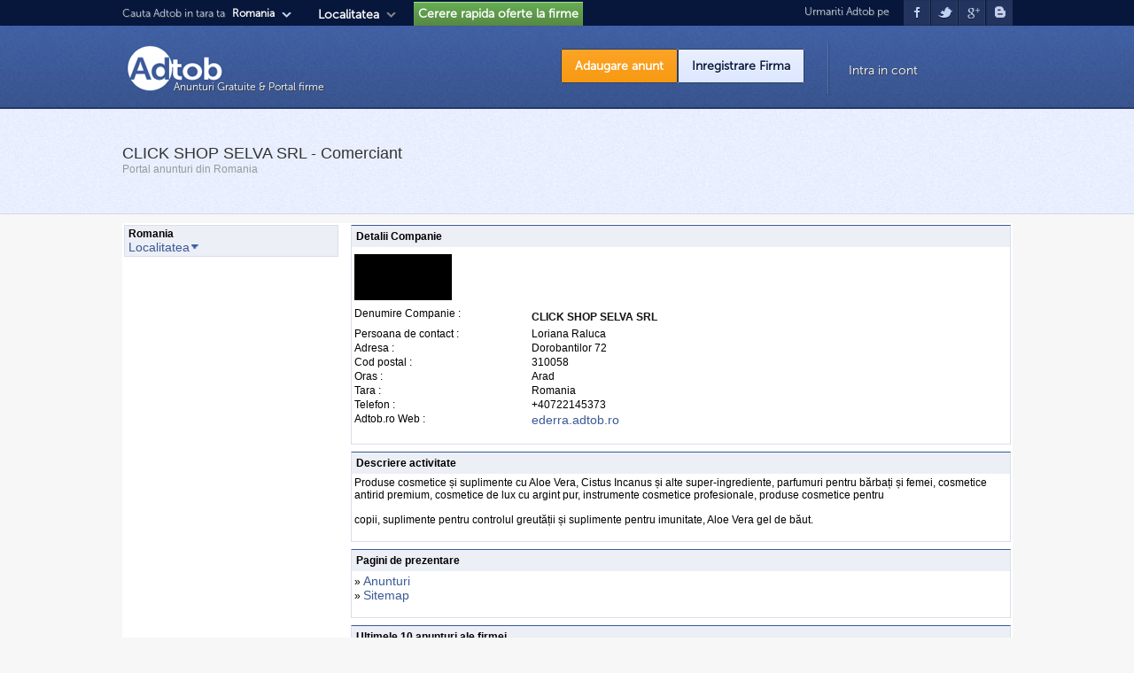

--- FILE ---
content_type: text/html; charset=UTF-8
request_url: https://adtob.ro/click-shop-selva-srl_firma_3742.html
body_size: 4253
content:
<!DOCTYPE html>
<html>
<head>
<title>CLICK SHOP SELVA SRL - Arad - cosmetice cu argint, suplimente pentru controlul greutatii, suplimente imunitate, cosmetice, aloe vera gel de baut, parfum Portal Firme Anunturi Gratuite</title>
<meta name="Keywords" content="Classifieds CLICK SHOP SELVA SRL cosmetice cu argint, suplimente pentru controlul greutatii, suplimente imunitate, cosmetice, aloe vera gel de baut, parfum" />
<meta name="Description" content="CLICK SHOP SELVA SRL cosmetice cu argint, suplimente pentru controlul greutatii, suplimente imunitate, cosmetice, aloe vera gel de baut, parfum Portal firme, Anunturi gratuite, Locuri de munca, Servicii, Oferte, Import-Export, Vanzari, Cumparari "/>
<meta http-equiv="Content-Type" content="text/html; charset=utf-8" />
<meta name="viewport" content="width=device-width; initial-scale=1; maximum-scale=1">
<link rel="stylesheet" href="/css/adtob.css" type="text/css" media="screen" />
<link rel="stylesheet" type="text/css" href="/css/jquery.fancybox-1.3.4.css" media="screen" />
<link rel="shortcut icon" href="favicon.ico" type="image/x-icon"/>
<script type="text/javascript" src="/libs/jquery-1.4.3.js"></script>
<script type="text/javascript" src="/libs/jquery.fancybox-1.3.4.js"></script>
<script type="text/javascript" src="/libs/dalibs.js"></script>
<meta property="og:title" content="CLICK SHOP SELVA SRL - Arad"/>
<meta property="og:description" content="Produse cosmetice și suplimente cu Aloe Vera, Cistus Incanus și alte super-ingrediente, parfumuri pentru bărbați și femei, cosmetice antirid premium, cosmetice de lux cu argint pur, instrumente cosmetice profesionale, produse cosmetice pentru<br><br/> copii, suplimente pentru controlul greutății și suplimente pentru imunitate, Aloe Vera gel de băut."/>
<meta property="og:url" content="https://adtob.ro:443/click-shop-selva-srl_firma_3742.html"/>
<meta name="robots" content="index,follow" />
</head>
<body>
<div id="header"> 
  <div id="head-wraper"> 
    <div class="top_header">
	<div id="topmenul">
	  <div class="cauta_adttxt">Cauta Adtob in tara ta</div>
	  <div id="caut_adtob">Romania</div>
	  <div id="caut_arrow"></div>
	</div>
   <div id="top_change_loc">
	  <div id="change_adtob"><a href="/alege-localitatea" title="Localitatea">Localitatea</a></div>
	  <div id="change_loc_arrow"></div>
	</div>
	<div id="adtob_contries">
		<ul><li><a href="https://adtob.mx" title="Portal de anuncios de México" class="lng_mx">México</a></li></ul>
		<ul>
			<li><a href="https://adtob.md" title="Anunturi Gratuite Online - Portal firme Republica Moldova" class="lng_md">Republica Moldova</a></li>
			<li><a href="https://adtob.ro" title="Anunturi Gratuite Online - Portal firme Romania" class="lng_ro">Romania</a></li>
			<li><a href="https://mercabba.com" title="Free Classifieds for United States" class="lng_us">United States</a></li>
		</ul>
	</div>
	<div id="top_biz_request_offer"><a href="/cereri-oferte-firme" title="Cerere rapida oferte la firme">Cerere rapida oferte la firme</a></div>
	<div id="topmenu">
		<div id="soc_txt">Urmariti Adtob pe</div>
		<a href="https://www.facebook.com/Adtob.Romania"><div id="soc_fbk"></div></a>
		<a href="https://twitter.com/Adtobro"><div id="soc_twitt"></div></a>
		<a href="https://www.instagram.com/adtobromania/"><div id="soc_gplus"></div></a>
		<a href="https://adtobromania.blogspot.ro"><div id="soc_blog"></div></a>
	</div><a href="https://adtob.ro" title="Anunturi Gratuite, Portal Firme - Romania, Servicii, Oferte, adtob.ro"><div id="logo"></div></a><div id="slogan-logo">Anunturi Gratuite & Portal firme</div><p class="clear"></p></div>
		  <div class="clear"></div>
		  <div id="wrapper_hs">
		  	<div id="post-anunt"><a href="/stepone.php" class="butoane-orange" title="Adaugare anunt">Adaugare anunt</a></div>
		    <div id="post-comp"><a href="/inregistrare-firma" class="butoane" title="Inregistrare Firma">Inregistrare Firma</a></div>
			
     		<div id="vertica_delim"></div>
			
			<div id="cont-inrg">
			      
				  <span id="finc">
				 	 <a href="/login-firme" title="Login firme">Intra in cont</a>
				  </span>
				  </div>
		  </div>  </div>
</div>
<!-- end header -->

    <!-- header 2  -->
       <div id="headerbis">
          <div id="container_headerbis">
    				    <div id="location"><span class="font_negru18">
						  CLICK SHOP SELVA SRL - Comerciant                          </span><br />
                          <span class="font_grii"> Portal anunturi din                          Romania                          </span> </div>
    <!-- end div locatin -->
              </div>
       </div>
<!-- end header 2  -->


<div id="container">
   <div id="main">
	  <div id="contentCenter">
	  	  <div class="titlu_biz"><strong>Detalii Companie</strong></div><div style="border: 1px solid #D8DFEA; border-top: none; padding: 3px; margin-bottom: 8px;">
		  <div style="float: left; width: 100%; margin-top: 5px; margin-bottom: 5px;"><img src="/uploads/biz/2024/03/ederra.jpg" alt="Denumire Companie"/></div>
		  <div class="info_biz3">Denumire Companie : </div><div class="info_biz1"><a href="https://ederra.adtob.ro" class="linkBlack"><strong>CLICK SHOP SELVA SRL</strong></a></div>
		  <div class="info_biz3">Persoana de contact : </div><div class="info_biz1">Loriana Raluca</div>
		  <div class="info_biz3">Adresa : </div><div class="info_biz1">Dorobantilor 72 </div>
		  <div class="info_biz3">Cod postal : </div><div class="info_biz1">310058</div>
		  <div class="info_biz3">Oras : </div><div class="info_biz1">Arad</div>
		  <div class="info_biz3">Tara : </div><div class="info_biz1">Romania</div>
		  <div class="info_biz3">Telefon : </div><div class="info_biz1">+40722145373</div>
		  <div class="info_biz3">Adtob.ro Web : </div><div class="info_biz1"><a href="https://ederra.adtob.ro">ederra.adtob.ro</a></div>
		  <p class="clear">&nbsp;</p>
		  </div><div class="titlu_biz"><strong>Descriere activitate</strong></div><div style="border: 1px solid #D8DFEA; border-top: none; padding: 3px; margin-bottom: 8px;">
		  Produse cosmetice și suplimente cu Aloe Vera, Cistus Incanus și alte super-ingrediente, parfumuri pentru bărbați și femei, cosmetice antirid premium, cosmetice de lux cu argint pur, instrumente cosmetice profesionale, produse cosmetice pentru<br><br/> copii, suplimente pentru controlul greutății și suplimente pentru imunitate, Aloe Vera gel de băut.
		  <p class="clear">&nbsp;</p>
		  </div><div class="titlu_biz"><strong>Pagini de prezentare</strong></div><div style="border: 1px solid #D8DFEA; border-top: none; padding: 3px; margin-bottom: 8px;">&raquo; <a href="https://ederra.adtob.ro/produse" title="Anunturi">Anunturi</a><br />&raquo; <a href="https://ederra.adtob.ro/sitemap.xml" title="Sitemap.ederra.adtob.ro">Sitemap</a><br /><p class="clear">&nbsp;</p>
		  </div><div class="titlu_biz"><strong>Ultimele 10 anunturi ale firmei</strong></div><div style="border: 1px solid #D8DFEA; border-top: none; padding: 0px; margin-bottom: 8px; padding-left: 2px;"> - Nu exista anunturi adaugate<p class="clear">&nbsp;</p>
		  </div>	  </div><!-- end contentCenter --> 
	        <div id="contentLeft">
	  <div class="title2">
	<strong>Romania</strong><br/>
	<a href="https://adtob.ro/alege-localitatea" title="Localitatea">Localitatea</a>
	<span class="b_arrow_down"></span>
	</div><div class="spatiu"><br/></div><div class="b_google_200x200"><script async src="//pagead2.googlesyndication.com/pagead/js/adsbygoogle.js"></script>
<!-- 160x600 -->
<ins class="adsbygoogle"
     style="display:inline-block;width:160px;height:600px"
     data-ad-client="ca-pub-7217653031978247"
     data-ad-slot="5378207751"></ins>
<script>
(adsbygoogle = window.adsbygoogle || []).push({});
</script></div><div class="b_google_300x250"><script async src="//pagead2.googlesyndication.com/pagead/js/adsbygoogle.js"></script>
<!-- 300x250 -->
<ins class="adsbygoogle"
     style="display:inline-block;width:300px;height:250px"
     data-ad-client="ca-pub-7217653031978247"
     data-ad-slot="2954778951"></ins>
<script>
(adsbygoogle = window.adsbygoogle || []).push({});
</script></div><div class="title2">
	<div style="margin-bottom: 10px;"><strong>Gratis, Rapid, Eficient</strong><br/></div>
    <a href="https://adtob.ro/creare-pagini-web-gratuit-firme" class="butoane icon_plus" title="Adaugare anunt">Adaugare anunt</a>
	<br/>
	<div style="margin-top: 10px;"><a href="https://adtob.ro/inregistrare-firma" title="Inregistrare Firma - Construieste-ti un website"><strong>Inregistrare Firma<br/>Construieste-ti un website</strong></a></div>
	</div><div class="spatiu"><br/></div><div class="titlu"><strong>Categorii</strong></div><div class="info"><a href='https://adtob.ro/anunturi_agricultura.html' title='Agricultura' class='b_arrow'>Agricultura</a><br /><a href='https://adtob.ro/anunturi_alimente.html' title='Alimente' class='b_arrow'>Alimente</a><br /><a href='https://adtob.ro/anunturi_animale.html' title='Animale' class='b_arrow'>Animale</a><br /><a href='https://adtob.ro/anunturi_arta-colectii.html' title='Arta   Colectii' class='b_arrow'>Arta   Colectii</a><br /><a href='https://adtob.ro/anunturi_asigurari.html' title='Asigurari' class='b_arrow'>Asigurari</a><br /><a href='https://adtob.ro/anunturi_birotica.html' title='Birotica' class='b_arrow'>Birotica</a><br /><a href='https://adtob.ro/anunturi_cadouri.html' title='Cadouri' class='b_arrow'>Cadouri</a><br /><a href='https://adtob.ro/anunturi_calculatoare.html' title='Calculatoare' class='b_arrow'>Calculatoare</a><br /><a href='https://adtob.ro/anunturi_casa-gradina.html' title='Casa   Gradina' class='b_arrow'>Casa   Gradina</a><br /><a href='https://adtob.ro/anunturi_cazare.html' title='Cazare' class='b_arrow'>Cazare</a><br /><a href='https://adtob.ro/anunturi_ceasuri-bijuterii.html' title='Ceasuri   Bijuterii' class='b_arrow'>Ceasuri   Bijuterii</a><br /><a href='https://adtob.ro/anunturi_comunicat-de-presa.html' title='Comunicat de Presă' class='b_arrow'>Comunicat de Presă</a><br /><a href='https://adtob.ro/anunturi_constructii.html' title='Constructii' class='b_arrow'>Constructii</a><br /><a href='https://adtob.ro/anunturi_consultanta.html' title='Consultanta' class='b_arrow'>Consultanta</a><br /><a href='https://adtob.ro/anunturi_copii.html' title='Copii' class='b_arrow'>Copii</a><br /><a href='https://adtob.ro/anunturi_cultura.html' title='Cultura' class='b_arrow'>Cultura</a><br /><a href='https://adtob.ro/anunturi_cursuri.html' title='Cursuri' class='b_arrow'>Cursuri</a><br /><a href='https://adtob.ro/anunturi_design.html' title='Design' class='b_arrow'>Design</a><br /><a href='https://adtob.ro/anunturi_electrocasnice.html' title='Electrocasnice' class='b_arrow'>Electrocasnice</a><br /><a href='https://adtob.ro/anunturi_electronice.html' title='Electronice' class='b_arrow'>Electronice</a><br /><a href='https://adtob.ro/anunturi_evenimente.html' title='Evenimente' class='b_arrow'>Evenimente</a><br /><a href='https://adtob.ro/anunturi_filme-dvd.html' title='Filme   DVD' class='b_arrow'>Filme   DVD</a><br /><a href='https://adtob.ro/anunturi_flori-plante.html' title='Flori   Plante' class='b_arrow'>Flori   Plante</a><br /><a href='https://adtob.ro/anunturi_imbracaminte.html' title='Imbracaminte' class='b_arrow'>Imbracaminte</a><br /><a href='https://adtob.ro/anunturi_imobiliare.html' title='Imobiliare' class='b_arrow'>Imobiliare</a><br /><a href='https://adtob.ro/anunturi_industrie.html' title='Industrie' class='b_arrow'>Industrie</a><br /><a href='https://adtob.ro/anunturi_instrumente-muzicale.html' title='Instrumente Muzicale' class='b_arrow'>Instrumente Muzicale</a><br /><a href='https://adtob.ro/anunturi_jucarii.html' title='Jucarii' class='b_arrow'>Jucarii</a><br /><a href='https://adtob.ro/anunturi_localuri.html' title='Localuri' class='b_arrow'>Localuri</a><br /><a href='https://adtob.ro/anunturi_locuri-de-munca.html' title='Locuri de munca' class='b_arrow'>Locuri de munca</a><br /><a href='https://adtob.ro/anunturi_magazine.html' title='Magazine' class='b_arrow'>Magazine</a><br /><a href='https://adtob.ro/anunturi_masini.html' title='Masini' class='b_arrow'>Masini</a><br /><a href='https://adtob.ro/anunturi_media.html' title='Media' class='b_arrow'>Media</a><br /><a href='https://adtob.ro/anunturi_medicale.html' title='Medicale' class='b_arrow'>Medicale</a><br /><a href='https://adtob.ro/anunturi_metalice.html' title='Metalice' class='b_arrow'>Metalice</a><br /><a href='https://adtob.ro/anunturi_mobila.html' title='Mobila' class='b_arrow'>Mobila</a><br /><a href='https://adtob.ro/anunturi_moda-incaltaminte.html' title='Moda   Incaltaminte' class='b_arrow'>Moda   Incaltaminte</a><br /><a href='https://adtob.ro/anunturi_muzica.html' title='Muzica' class='b_arrow'>Muzica</a><br /><a href='https://adtob.ro/anunturi_net-telecominicatii.html' title='Net   Telecominicatii' class='b_arrow'>Net   Telecominicatii</a><br /><a href='https://adtob.ro/anunturi_optice.html' title='Optice' class='b_arrow'>Optice</a><br /><a href='https://adtob.ro/anunturi_paza-si-protectie.html' title='Paza si Protectie' class='b_arrow'>Paza si Protectie</a><br /><a href='https://adtob.ro/anunturi_proiectare.html' title='Proiectare' class='b_arrow'>Proiectare</a><br /><a href='https://adtob.ro/anunturi_sanatate-frumusete.html' title='Sanatate   Frumusete' class='b_arrow'>Sanatate   Frumusete</a><br /><a href='https://adtob.ro/anunturi_servicii.html' title='Servicii' class='b_arrow'>Servicii</a><br /><a href='https://adtob.ro/anunturi_servicii-financiare.html' title='Servicii Financiare' class='b_arrow'>Servicii Financiare</a><br /><a href='https://adtob.ro/anunturi_software.html' title='Software' class='b_arrow'>Software</a><br /><a href='https://adtob.ro/anunturi_sport.html' title='Sport' class='b_arrow'>Sport</a><br /><a href='https://adtob.ro/anunturi_transport.html' title='Transport' class='b_arrow'>Transport</a><br /><a href='https://adtob.ro/anunturi_turism.html' title='Turism' class='b_arrow'>Turism</a><br /><p style="text-align:right"><br />&nbsp;<a title="Adaugare anunt" href="https://adtob.ro/creare-pagini-web-gratuit-firme" class="icon_cube">Adaugare anunt</a>&nbsp;&nbsp;</p><br /></div><div class="spatiu"><br /></div><div class="titlu"><a class="linkBlack" title="Anunturi " href="https://adtob.ro/anunturi_.html"><strong></strong></a></div><div class="info"><p style="text-align:right"><br />&nbsp;<a title="Adaugare anunt" href="https://adtob.ro/creare-pagini-web-gratuit-firme" class="icon_cube">Adaugare anunt</a>&nbsp;&nbsp;</p><br /></div><div class="spatiu"><br /></div>	  </div>
  <p class="clear"></p>
  </div><!-- end main -->
</div><!-- end container -->
<div id="footer">
	<div id="footer-text">
	<div class="dfooter linebottomf">
	<div class="footertab1">
		<div class="logof"></div>
		<div class="dflist">
			<ul class="infofooter">
				<li><a href="https://adtob.ro/termeni-si-conditii" title="Termeni si Conditii">Termeni si Conditii</a></li>
				<li><a href="https://adtob.ro/intrebari-frecvente" title="Intrebari Frecvente">Intrebari Frecvente</a></li>
				<li><a href="https://adtob.ro/contact" class="fancyx nobright" title="Contact" data-fancybox-type="iframe">Contact</a></li>
			</ul>
		</div>
		<div class="dflist fwbold">Index anunturi <a href='https://adtob.ro/anunt/A/1/' class='bluegray'>A</a> <a href='https://adtob.ro/anunt/B/1/' class='bluegray'>B</a> <a href='https://adtob.ro/anunt/C/1/' class='bluegray'>C</a> <a href='https://adtob.ro/anunt/D/1/' class='bluegray'>D</a> <a href='https://adtob.ro/anunt/E/1/' class='bluegray'>E</a> <a href='https://adtob.ro/anunt/F/1/' class='bluegray'>F</a> <a href='https://adtob.ro/anunt/G/1/' class='bluegray'>G</a> <a href='https://adtob.ro/anunt/H/1/' class='bluegray'>H</a> <a href='https://adtob.ro/anunt/I/1/' class='bluegray'>I</a> <a href='https://adtob.ro/anunt/J/1/' class='bluegray'>J</a> <a href='https://adtob.ro/anunt/K/1/' class='bluegray'>K</a> <a href='https://adtob.ro/anunt/L/1/' class='bluegray'>L</a> <a href='https://adtob.ro/anunt/M/1/' class='bluegray'>M</a> <a href='https://adtob.ro/anunt/N/1/' class='bluegray'>N</a> <a href='https://adtob.ro/anunt/O/1/' class='bluegray'>O</a> <a href='https://adtob.ro/anunt/P/1/' class='bluegray'>P</a> <a href='https://adtob.ro/anunt/Q/1/' class='bluegray'>Q</a> <a href='https://adtob.ro/anunt/R/1/' class='bluegray'>R</a> <a href='https://adtob.ro/anunt/S/1/' class='bluegray'>S</a> <a href='https://adtob.ro/anunt/T/1/' class='bluegray'>T</a> <a href='https://adtob.ro/anunt/U/1/' class='bluegray'>U</a> <a href='https://adtob.ro/anunt/V/1/' class='bluegray'>V</a> <a href='https://adtob.ro/anunt/X/1/' class='bluegray'>X</a> <a href='https://adtob.ro/anunt/Y/1/' class='bluegray'>Y</a> <a href='https://adtob.ro/anunt/Z/1/' class='bluegray'>Z</a> <a href='https://adtob.ro/anunt/W/1/' class='bluegray'>W</a> </div><div class="dflist fwbold">Index categorii firme <a href='https://adtob.ro/firme-lista/A' class='bluegray'> A </a><a href='https://adtob.ro/firme-lista/B' class='bluegray'> B </a><a href='https://adtob.ro/firme-lista/C' class='bluegray'> C </a><a href='https://adtob.ro/firme-lista/D' class='bluegray'> D </a><a href='https://adtob.ro/firme-lista/E' class='bluegray'> E </a><a href='https://adtob.ro/firme-lista/F' class='bluegray'> F </a><a href='https://adtob.ro/firme-lista/I' class='bluegray'> I </a><a href='https://adtob.ro/firme-lista/J' class='bluegray'> J </a><a href='https://adtob.ro/firme-lista/L' class='bluegray'> L </a><a href='https://adtob.ro/firme-lista/M' class='bluegray'> M </a><a href='https://adtob.ro/firme-lista/N' class='bluegray'> N </a><a href='https://adtob.ro/firme-lista/O' class='bluegray'> O </a><a href='https://adtob.ro/firme-lista/P' class='bluegray'> P </a><a href='https://adtob.ro/firme-lista/S' class='bluegray'> S </a><a href='https://adtob.ro/firme-lista/T' class='bluegray'> T </a></div>
			<div class="dflist">
			  	 <span class="block">Disponibil in</span>
				 <a href="https://itunes.apple.com/ro/app/adtob-app/id1121538240?mt=8" target="_blank" title="Descarca aplicatia de pe AppStore"><span class="app-apple"></span></a>
				 <a href="https://play.google.com/store/apps/details?id=com.adtob" target="_blank" title="Descarca aplicatia de pe google play"><span class="app-android"></span></a>
			</div>
		</div>
	
	<div class="footertab">
		<div class="ftsocial">
			<div class="ftsocialtitle">Urmariti Adtob pe</div>
		</div>
		<div class="ftsocial">
			<div class="ftsbox">
				<div class="ftsicon"><a href="https://www.facebook.com/Adtob.Romania" class="fs_facebook" title="Facebook" target="_blank"></a></div>
				<div class="ftstext">Facebook</div>
			</div>
			<div class="ftsbox">
				<div class="ftsicon"><a href="https://twitter.com/Adtobro" class="fs_twitter" title="Twitter"></a></div>
				<div class="ftstext">Twitter</div>
			</div>
			<div class="ftsbox">
				<div class="ftsicon"><a href="https://www.instagram.com/adtobromania/" class="fs_googlep" title="Instagram"></a></div>
				<div class="ftstext">Instagram</div>
			</div>
		</div>
	</div></div>
<div class="dfooter">
	<div class="dfleft">adtob.ro &copy; 2010 - 2026 Toate drepturile rezervate 
	</div>
	<div class="dfright"></div>
</div><script>
  (function(i,s,o,g,r,a,m){i['GoogleAnalyticsObject']=r;i[r]=i[r]||function(){
  (i[r].q=i[r].q||[]).push(arguments)},i[r].l=1*new Date();a=s.createElement(o),
  m=s.getElementsByTagName(o)[0];a.async=1;a.src=g;m.parentNode.insertBefore(a,m)
  })(window,document,'script','//www.google-analytics.com/analytics.js','ga');

  ga('create', 'UA-49828851-1', 'auto');
  ga('send', 'pageview');

</script>	</div><!-- end footer text -->
</div> <!-- end footer -->
</body>
</html>

--- FILE ---
content_type: text/html; charset=utf-8
request_url: https://www.google.com/recaptcha/api2/aframe
body_size: 270
content:
<!DOCTYPE HTML><html><head><meta http-equiv="content-type" content="text/html; charset=UTF-8"></head><body><script nonce="QZwULC9fPmB6ROfULDo1qQ">/** Anti-fraud and anti-abuse applications only. See google.com/recaptcha */ try{var clients={'sodar':'https://pagead2.googlesyndication.com/pagead/sodar?'};window.addEventListener("message",function(a){try{if(a.source===window.parent){var b=JSON.parse(a.data);var c=clients[b['id']];if(c){var d=document.createElement('img');d.src=c+b['params']+'&rc='+(localStorage.getItem("rc::a")?sessionStorage.getItem("rc::b"):"");window.document.body.appendChild(d);sessionStorage.setItem("rc::e",parseInt(sessionStorage.getItem("rc::e")||0)+1);localStorage.setItem("rc::h",'1768724398109');}}}catch(b){}});window.parent.postMessage("_grecaptcha_ready", "*");}catch(b){}</script></body></html>

--- FILE ---
content_type: text/javascript; charset=utf-8
request_url: https://adtob.ro/libs/dalibs.js
body_size: 11648
content:
$(document).ready(function() {
// input , textarea focusin focus out change class
$(".inputbusiness").focusin(function(){
   $(this).removeClass("red");
   $(this).addClass("yellow");
});

$(".inputbusiness").focusout(function(){
   $(this).removeClass("yellow");
   $(this).addClass("inputout");
});

$(".textareaAll").focusin(function(){
   $(this).removeClass("red");
   $(this).addClass("yellow");
});

$(".textareaAll").focusout(function(){
   $(this).removeClass("yellow");
   $(this).addClass("textareaout");
});
// end change class input textarea

//roll category
$(".boxCategory").mouseover(function() {
	$(this).find(".info").css({'border-left': '1px solid #cc9933' , 'border-right': '1px solid #cc9933' , 'border-bottom': '1px solid #cc9933', 'backgroundColor': '#fdfde6'} );
	$(this).find(".titlu").css( {'backgroundColor': '#ffffcc' , 'border-top': '1px solid #cc9933' , 'border-left': '1px solid #cc9933' , 'border-right': '1px solid #cc9933' } );
			
	}).mouseleave(function() {
	$(this).find(".info").css({'backgroundColor': '#FFFFFF' , 'border-left': '1px solid #d8dfea' , 'border-right': '1px solid #d8dfea' , 'border-bottom': '1px solid #d8dfea' });	
	$(this).find(".titlu").css( {'backgroundColor': '#eceff6' , 'border-top': '1px solid #3c5a9a' , 'border-left': '1px solid #d8dfea' , 'border-right': '1px solid #d8dfea' } );
});
//end rol categ

//roll biz comp
$(".info_biz").mouseover(function() {
   $(this).css({'backgroundColor': '#fdfde6', 'border': '1px solid #cc9933' } );
   }).mouseleave(function() {
   $(this).css({'backgroundColor': '#FFFFFF', 'border': '1px solid #d8dfea' } );
});
//end roll biz

//roll over last add
$(".content2ColumnBox").mouseover(function() {
	$(this).css({'border': '1px solid #cc9933' , 'backgroundColor': '#fdfde6'} );
	$(this).find(".adtitle2").css( {'backgroundColor': '#ffffcc'} );
			
	}).mouseleave(function() {
	$(this).css({'backgroundColor': '#FFFFFF' , 'border-top': '1px solid #3c5a9a' , 'border-left': '1px solid #d8dfea' , 'border-right': '1px solid #d8dfea' , 'border-bottom': '1px solid #d8dfea' });	
	$(this).find(".adtitle2").css( {'backgroundColor': '#eceff6'} );
});
// end roll over last add

//roll over biz
$(".content1ColumnBox").mouseover(function() {
	$(this).css({'border': '1px solid #cc9933' , 'backgroundColor': '#fdfde6'} );
	$(this).find(".adtitle2").css( {'backgroundColor': '#ffffcc'} );
			
	}).mouseleave(function() {
	$(this).css({'backgroundColor': '#FFFFFF' , 'border-top': '1px solid #3c5a9a' , 'border-left': '1px solid #d8dfea' , 'border-right': '1px solid #d8dfea' , 'border-bottom': '1px solid #d8dfea' });	
	$(this).find(".adtitle2").css( {'backgroundColor': '#eceff6'} );
});
// end roll over biz

//-Login form ------------------

 $("#login").click(function(){
	   Error = false;
       var user = $("#username").val();
	   if(user == '')
	      {
		  $("#username").addClass("red");
		  Error = true;
		  }
		  else
		  {
		  $("#username").removeClass("red");
		  }
		  
	   var pas = $("#pass").val();
	   if(pas == '')
	      {
		  $("#pass").addClass("red");
		  Error = true;
		  }
		  else
		  {
		  $("#pass").removeClass("red");
		  }
		  
	  if(Error == false) { return true; }
		else { return false; }
		  
	 });


//

//form recovery

 $("#recovery").click(function(){
	   Error = false;
       var user = $("#usermane").val();
	   if(user == '')
	      {
		  $("#usermane").addClass("red");
		  Error = true;
		  }
		  else
		  {
		  $("#usermane").removeClass("red");
		  // ajax
		  var varianta = 12;
		  var dataString = 'varianta=' + varianta + '&user=' + user;
			 $.ajax ({
					type: "POST",
					url: "/ajax-all.php",
					data: dataString,
					cache: false,
					success: function(html) {
					$('#login-business').html("");
					$('#login-business').html("<div id='message'></div>");
						$('#message').append("<img id='loader' src='/images/ajax/ajax-loader.gif'/><br><br>")
						 setTimeout(function () {
						$('#message').fadeOut(4000);
						$('#login-business').html(html);
					},
					2000);
					}
					})
		  // end jax
		  }
		  
	  if(Error == false) { return true; }
		else { return false; }
		  
	 });

///

  $("#next-button").click(function(){	

						});	 
  $("#next-buttonst").click(function(){	
						});	 
 //----------------------------
$("#da_subcategories").hide();
$("#loading").hide();


$(document).on('change',"#category",function() {

 var varianta = 1;
 $("#wrapper-promotion").show();
 var id=$(this).val();
 var dataString = 'varianta=' + varianta + '&id=' + id;

 $.ajax ({
	type: "POST",
	url: "ajax-all.php",
	data: dataString,
	cache: false,
	success: function(html) {
	
	 $('#loading').fadeIn().delay(200).fadeOut('fast'); 
	  $("#da_subcategories").fadeIn().delay(3000)
       $("#subcategories").html(html);
		 $("#next-step2").show();
		 $("#next-step").hide();
		 $("#next-step3").hide();
			}
      });
   });
//----------------------------\\


$('#next-buttonn').click(function() {
  //alert('Va rugam alegeti o subcategorie'); return false;
});


//show date specifice
$(document).on('change',"#subcategories",function() {
  
 var varianta = 18;
 var id_subcategorie=$(this).val();
 var dataString = 'varianta=' + varianta + '&id_subcategorie=' + id_subcategorie;   
    
   $.ajax ({
	type: "POST",
	url: "ajax-all.php",
	data: dataString,
	cache: false,
	success: function(html) {	
	$('#date_specifice').html(html); 
    	 }
      });
});
//end show date specifice new----------------------------

$(document).on('change',"#county",function() {

 var varianta = 2;
 var id=$(this).val();
 var bizShowCity=$('#bizOfDem').val();
 
 var dataString = 'varianta=' + varianta + '&id=' + id + '&bizShowCity=' + bizShowCity;

 $.ajax ({
	type: "POST",
	url: "ajax-all.php",
	data: dataString,
	cache: false,
	success: function(html) {
    $("#cites").html(html);
    	 }
      });
   });

   
//end show counties and cities ----------------------------

function validateEmail(sEmail) {
    var filter = /^([\w-\.]+)@((\[[0-9]{1,3}\.[0-9]{1,3}\.[0-9]{1,3}\.)|(([\w-]+\.)+))([a-zA-Z]{2,4}|[0-9]{1,3})(\]?)$/;
		if (filter.test(sEmail)) {
			return true;
		} else {
        return false;
		}
};

//post ad

$( "#emailad" ).mouseleave(function() {
  var email = $(this).val();
	 if(validateEmail(email)) {	
		$('#messvlem').hide();
	 } else {
		$('#messvlem').show();
	 }
});


$("#postad").click(function() {					   				   
		$(".error").hide();
		var email = $('#emailad').val();
		var hasError = false;

	
	$(".ob_camp").each(function() {
		 var testcamp = $(this).val();
		 if(testcamp == '' || testcamp == '0')
		  { 
			  hasError = true;
			  $(this).addClass("red");
		  }
		  
		  if(!validateEmail(email)) {
			  hasError = true;
			  $( "#emailad" ).addClass("red");
		  }
		  
		  
	});

	if(hasError == true )
	 {
	   $("#errors-ad").show();
     }
	 
	 if(hasError == false) { 
		$("#errors-ad").hide();
		return true; 
	 } 
			
 return false;
     
});

//error meessage
$(window).load(function () {
  $("#errors-ad").hide();
});

	$("#add-no-price").click(function(){		
		if($('#add-no-price').is(':checked')) {
			 $("#price").removeClass("ob_camp");
			 $("#adnoprice").hide()
			 $("#price").val("");
		  } else {
			$("#price").addClass("ob_camp");
			$("#adnoprice").show();
	   }	   
	});	
//end ad ----------------------------

$(".ob_camp").focusin(function(){
   $(this).removeClass("red");
   $("#errors-ad").hide();
});

//nu se poate copy si paste la inregistrate firma
	$(document).on('paste',"#usern",function(e) {
      e.preventDefault();
  });
	


//business registration
  $(".ob_camp").focusin(function(){
	      if ( $( this ).hasClass( "red" ) ) { 
	  $(this).removeClass("red");
	    }
	});	


 //business registration
$("#finristr").click(function(){					   				   

		var hasError = false;
	
	$(".ob_camp").each(function() {
		 var testcamp = $(this).val();
		 if(testcamp == '' || testcamp == '0')
		  { 
			  hasError = true;
			  $(this).addClass("red");
		  }
	});
	
	var pass = $("#pass").val();
	var pass2 = $("#pass2").val();

	if (pass != pass2) {  $("#errors-ad, #no_pass_match").show(); }

 	   
		if(hasError == true) {	 $("#errors-ad").show(); }
		if(hasError == false) {	return true;  $("#errors-ad").hide(); }
			
		return false;
}); 
  
  
// form bussines regis select state

$("#state").change(function() {
	var stateID= $(this).val();
    if(stateID==0)
	 { 
	  $('#country').removeAttr('disabled'); 
	  $('#state').removeClass('ob_camp'); 
	 }
	 else{
	 $('#country').attr("disabled","disabled");
	 var country = $("#country").attr("data-contry");
	 $('#country').val(country);
	 }

});


//schimbare judete ---------------------------- 
$(".change_map").click(function(){	

	 var varianta = 13;
	 var element = $(this);
	 //var id_tara = element.attr("id_nav_map");
     var info = element.attr("href");
	 var info = info.replace('#', '');
	 var dataString = 'info=' + info +'&varianta=' + varianta;
 
 $.ajax({ 
		    type: "POST",
		    url: "ajax-all.php",
			data: dataString,
			success: function(data){			
			 $('#load_map').fadeIn();
			 $('#harta_st').fadeOut();
			
			setTimeout(function () {		    			
			$('#map_result').html(data);
			$('#map_result').show();
			$('#load_map').hide();	
        },
        500);
  			 }
	});
 return false;
});
//end schimbare judete ---------------------------- 

//afisare harta romania
$('#show_map').click(function(){	

	//$('#map_result').hide();
	$('#harta_st').fadeIn();
	$('#map_result').fadeOut();
});
//end afisare harta romania


//change delete ads ---------------------------- 
$("#send-email").click(function(){	

     var varianta = 3;
	 var email = $("#email").val();
	 var dataString = 'varianta=' + varianta + '&email=' + email;


if (email == '') { $("#email").addClass("red"); } 

if (email != '') {

 //------------------------
 
 $.ajax({ 
		    type: "POST",
		    url: "ajax-all.php",
			data: dataString,
			success: function(html){
           	$('#message').show();
			$('#form1').hide();
				setTimeout(function () {
					if(html != '') {
						$('#message').append(html);
					}
					$('#loader').hide();
        },
        3000);
   }

	});

		} //end validation on empty input field
 return false;
});
	
	
	$("#newpic").click(function() {
			
		
		var filename1new = $("#filename1new").val();
		var filename2new = $("#filename2new").val();
		var filename3new = $("#filename3new").val();
		var idad = $("#idad").val();
		var cod_securitate = $("#cod_securitate").val();
		//alert ('valoare= '+filename1new);
		
		
		var url ='varianta=7&filename1new=' + filename1new + '&filename2new=' + filename2new + '&filename3new=' + filename3new + '&idad=' + idad + '&cod_securitate=' + cod_securitate; 

 //trimitem cu jquery
$.ajax({
   type: "GET",
   url: "ajax-all.php",
   data: url,
   complete: function(t,s){
	    	$('div#main-pictures').hide('slow');
			$('div#main').html(t.responseText);
	     }

      });
		
		return false;
	});
	
	
//modificare poza existenta

$("#updpic").click(function() {
	
	var oldpic = $("#updpic").attr("rel");
	var cod_securitate = $("#updpic").attr("cod_securitate");
	var idad = $("#updpic").attr("idad");
	var filename1new = $("#filename1new").val();
	//alert ("test= "+filename1new);
	
	var url ='varianta=9&filename1new=' + filename1new + '&idad=' + idad + '&cod_securitate=' + cod_securitate + '&oldpic=' + oldpic; 
	
	
	$.ajax({
   type: "GET",
   url: "ajax-all.php",
   data: url,
   complete: function(t,s){
	    	$('div#main-pictures').hide('slow');
			$('div#main').html(t.responseText);
	     }

      });	
	
	return false;
	
     });

//end modificare poza existenta


//modi subcats - edit ad
$(".categorym").change(function() {

 var varianta = 4;
 var id=$(this).val();
 var dataString = 'varianta=' + varianta + '&id=' + id;

 $.ajax ({
	type: "POST",
	url: "ajax-all.php",
	data: dataString,
	cache: false,
	success: function(html) {
	
    $(".subcategorym").html(html);
	
	
	
    	 }
      });
   });
//modi subcats - edit ad


//modi counties - edit ad
$(".statem").change(function() {

 var varianta = 5;
 var id=$(this).val();
 var dataString = 'varianta=' + varianta + '&id=' + id;

 $.ajax ({
	type: "POST",
	url: "ajax-all.php",
	data: dataString,
	cache: false,
	success: function(html) {
	
    $(".countym").html(html);
	
	
	
    	 }
      });
   });
//modi counties - edit ad

//user name for companies valability
$("#verifyu").click(function() {

	   var usern = $("#usern").val();
	   var varianta = 6;

			$("#msgbox").addClass("messagebox").text('Loading...').fadeIn("slow");
			
			$.post("ajax-all.php",{ usern:usern, varianta:varianta } ,function(data) {
				 
						  $("#msgbox").removeClass().html(data);
					});
       });

//function for restricting certain characters from using at company registration
//http://www.expandinghead.net/keycode.html
$(function(){ 
$('input[name="usern"]').keydown(function(key){ 
// valori coduri de adaugat
if (jQuery.inArray(key.keyCode, [8,37,39,48,49,50,51,52,53,54,55,56,57,65,66,67,68,69,70,71,72,73,74,75,76,77,78,79,80,81,82,83,84,85,86,87,88,89,90,109,97,98,99,100,101,102,103,104,105,189]) == -1 || key.shiftKey )
        	 { 
			 return false; 
		 } 
 	});
  });

//roll over for ads
$(".listing").mouseover(function() {
	$(this).css({'border': '1px solid #cc9933' , 'backgroundColor': '#fdfde6' });
	$(this).find(".adtitle").css( {'backgroundColor': '#ffffcc' } );		
	}).mouseleave(function() {
	$(this).css({'backgroundColor': '#FFFFFF' , 'border-top': '1px solid #3c5a9a' , 'border-left': '1px solid #d8dfea' , 'border-right': '1px solid #d8dfea' , 'border-bottom': '1px solid #d8dfea' });	
	$(this).find(".adtitle").css( {'backgroundColor': '#eceff6' } );
		});



/* ----send message for a certain add --*/

 $("#msgbtn").click(function(){
	   hasError = false;
      

	$(".ob_camp_msg").each(function() {
		 var testcamp = $(this).val();
		 if(testcamp == '' || testcamp == '0')
		  { 
			  hasError = true;
			  $(this).addClass("red");
		  }
	});

			  console.log("eroare este"+hasError);
			  
	  if(hasError == false) { return true; }
		else { return false; }
		  
	 });

/*end send message fo an add*/



/* subcategory  suggest subcategory*/


    if ($('p#fancy1').length != 0) {

		$("#suggestc").fancybox({
			'scrolling'		: 'no',
			'titleShow'		: false,
			'onClosed'		: function() {
				$("#login_error").hide();
			}
});

$("#suggest_form").bind("submit", function() {

	if ($("#name").val().length < 1) {
	    $("#login_error").show();
	    $.fancybox.resize();
	    return false;
	}

	$.fancybox.showActivity();

	$.ajax({
		type		: "POST",
		cache	: false,
		url		: "ajax-all.php",
		data		: $(this).serializeArray(),
		success: function(data) {
			$.fancybox(data);
		}
	});

		return false;
	});
  }


/* end suggest subcategory*/


/* show big images for ads */

  //daca exista pozele cu fancybox
    if ($('a.ad_pics').length != 0) {

	$("a.ad_pics").fancybox({
			'width'         		: 500,
			'height'        		: 500,
			'type'					: 'image'

	});
	}
/* end show big images for ads */



//validare feed
$(document).on('click',"#validare_feed",function() {
 var varianta = 6;
 var fdlnk = $("#fdlnk").val();
  $("#afisare-mesaj-feed").html('');
// $("#feed-rezultat1").hide();
 // alert(fdlnk);
if(fdlnk=='') { alert("Link necompletat!"); }
 else {
	 $("#loading").show();
		 var dataString = 'v=' + varianta + '&url=' +  fdlnk;
		 $.ajax ({
				type: "POST",
				url: "ajax-comp.php",
				data: dataString,
				cache: false,
				success: function(html) {
				   $("#loading").hide();
				   $("#feed-rezultat1").show();
					$("#feed-rezultat1").html(html);
				   }
				})
  }
}); //end validare feed

//import feed url
$(document).on('click',"#button-import-url",function() {
 var varianta = 8;
 var urlformimp = $("#urlformimp").val();
 $("#loading").show();
 $("#afisare-mesaj-feed").html('');

 var dataString = 'v=' + varianta + '&url=' +  urlformimp;
		 $.ajax ({
				type: "POST",
				url: "ajax-comp.php",
				data: dataString,
				cache: false,
				success: function(html) {
				   $("#loading").hide();
				   $("#feed-rezultat1").show();
					$("#feed-rezultat1").html(html);
				   }
				})
}); //end validare feed

//end import feed url

//adaugare locatie google map
$(document).on('click',"#save-google-map",function() {
 var varianta = 7;
 var adresa_google = $("#formatedAddress1").val();
 var coordonate = $("#latlng1").val();
 var zoon_harta = $("#zoom_level1").val();
var detalii_google='Coortdonate' + coordonate + adresa_google + zoon_harta; 
$('#message_rezultat').val("");
var dataString = 'v=' + varianta + '&coordonate=' + coordonate + '&adresa=' + adresa_google + '&zoon_harta=' + zoon_harta;

  	 $.ajax ({
		type: "POST",
		url: "ajax-comp.php",
		data: dataString,
		cache: false,
		success: function(html) {
            $('#message_rezultat').html(html);
             }
		})
// alert(detalii_google);
}); //end adaugare locatie google map


if ($('.tabx').length != 0) {
   
 //vizualizare fereastra noua 
 $(".tabx").fancybox({
		'width'				: '95%',
		'height'			: '95%',
        'autoScale'     	: false,
        'transitionIn'		: 'none',
		'transitionOut'		: 'none',
		'type'				: 'iframe'
	});
}
//selectare formular

if ($('.fancyx').length != 0) {
 
 //vizualizare fereastra noua 
 $(".fancyx").fancybox({
	});
}
//fancy


$(document).on('change',"#tip_camp",function() {
 
	var tip_camp = $('#tip_camp').val();
	if(tip_camp=='SELECT') {  $('#parametrii_select').val(""); $('#parametrii_select').show(); }
	else { $('#parametrii_select').val(""); $('#parametrii_select').hide(); }

	if(tip_camp=='TEXTAREA') {  $('#parametrii_textarea').val("6"); $('#parametrii_textarea').show(); }
	else { $('#parametrii_textarea').hide(); }

});
//end selectare formular


//stergere camp formular generat
$(document).on('click',".del-camp-form",function() {
var varianta = 9;
var id = $(this).attr('rel');
var div_hide = "#box-camp-formular"+id;
$(div_hide).fadeOut("slow");
var dataString = 'varianta=' + varianta + '&id=' + id;
$.ajax ({
		type: "POST",
		url: "ajax-comp.php",
		data: dataString,
		cache: false,
		success: function(html) {
             }
		})
});
// END stergere camp formular generat

//activare / dezactivare formular
$(document).on('click',"#activare-formular",function() {
$('#loading').show();
var varianta = 10;
var id = $(this).attr('rel');
var dataString = 'varianta=' + varianta + '&id=' + id;
$.ajax ({
		type: "POST",
		url: "ajax-comp.php",
		data: dataString,
		cache: false,
		success: function(html) {
			$('#loading').hide();
            $('#message_afis').html(html);
             }
		})
});
//END activare / dezactivare formular

//Inactivare / dezactivare formular
$(document).on('click',"#inactivare-formular",function() {
$('#loading').show();
var varianta = 11;
var id = $(this).attr('rel');
var dataString = 'varianta=' + varianta + '&id=' + id;
$.ajax ({
		type: "POST",
		url: "ajax-comp.php",
		data: dataString,
		cache: false,
		success: function(html) {
			$('#loading').hide();
            $('#message_afis').html(html);
             }
		})
});
//END Inactivare / dezactivare formular

//testare trimitere formular camp obligatoriu

$("#buttonsendform").click(function(){
	   Error = false;

$(".camp_obligatoriu").each(function() {
      // this.reset();
	
	 var testcamp = $(this).val();
	 if(testcamp == '')
      { //$a++;
		$("#buttonsendforme").html("");
		$(this).addClass("red");
		Error = true;
	  }
	//else { Error = false; }
//alert(testcamp);
});
	
//alert("a"+a);
		  
	  if(Error == false) { return true; }
		else { return false; }
		  
	 });
//end testare trimitere formular



//send contact
$(document).on('click',".contact_submit",function() {
	var name = $('#name_c').val();
	var email = $('#email_c').val();
	var telefon = $('#telefon_c').val();
    var message = $('#message_c').val();
    var h_url = $('#h_url').val();

	
	  	Error = false;
	
	$(".ob_camp").each(function() {
		 var testcamp = $(this).val();
			 if(testcamp == '' || testcamp == '0'){ 
				Error = true;
				$(this).addClass("red");
			  }	
	});
	
if(Error == false) {
	var varianta='14';
	var dataString = 'varianta=' + varianta + '&name=' + name + '&email=' + email + '&telefon=' + telefon + '&message=' + message + '&h_url=' + h_url;
			 $.ajax ({
					type: "POST",
					url: "/ajax-all.php",
					data: dataString,
					cache: false,
					success: function(html) {
					$('#filesetformcontact').html(html);
					}
					})
     } 
});
//end send contact
	

//afis form cautare modul promovare
$('#bt_promo_cautare').click(function(){	
$('#c_titlu').val("");
$('#form_cautare_ad').toggle();
});
//end afisa form cautare modul promo	


//show/hide email contact company
$(document).on('click',".showEmail",function() {
        var varianta = 15;
		var idf = $(this).attr("href");
		var idf = idf.replace('#', '');
		
		var dataString = 'varianta=' + varianta + '&idf=' +  idf;
			 $.ajax ({
				type: "POST",
				url: "ajax-comp.php",
				data: dataString,
				cache: false,
				success: function(html) {
					$("#emailCompany").html(html);
				   }
				})
	 });
	

//e-commerce module  
	$(document).on('click',".magon",function() {
		 var varianta = 16;
		 var element = $(this);
		 var id_user = element.attr("rel");
		 var optiune = element.val();
		 
		 var dataString = 'optiune=' + optiune + '&id_user=' + id_user +'&varianta=' + varianta;
			
		if(optiune == '1') {	$("#rez_mag_2").hide();	}
		if(optiune == '2') {	$("#rez_mag_1").hide();	}
		if(optiune == '3') {	$("#rez_mag_4").hide();	}
		if(optiune == '4') {	$("#rez_mag_3").hide();	}
			
		 $.ajax({ 
					type: "POST",
					url: "ajax-comp.php",
					data: dataString,
					success: function(html){
						$("#rez_mag_"+optiune).show();			
				}
		});
}); 
//end e-commerce module  	
	
	
	

/*	
//filtre  old
$(document).on('click',".filters",function() {					  
	
	
		 var caractValRaw = $(this).attr("id");
		 var caractValArray = caractValRaw.split('_'); 
         var caractVal = caractValArray[1];
		 
		 var idValRaw = $(this).attr("rel");
		 var idValArray = idValRaw.split('_'); 
         var idVal = idValArray[1];
		 
		 var valText = $(this).val();
		 var languageDefault = $("#s_"+idVal).attr("data-language");
	
	var arrayListValori = [];
    $(".filters").each(function() { 
		  if($(this).is(':checked')) {
				arrayListValori.push($(this).val());
			   }
						  
		});

	var varianta = 15;
	var id_judet = $("#h_id_judet").val();
	var id_subcat = $("#h_id_subcat").val();
	var subdomain = $("#h_nume_subdomain").val();
	
	var dataString = 'varianta=' + varianta + '&valori=' + arrayListValori + '&id_judet=' + id_judet + '&id_subcat=' + id_subcat + '&subdomain=' + subdomain;
	$.ajax ({
				type: "POST",
				url: "/ajax-all.php",
				data: dataString,
				cache: false,
				success: function(html) {
					$('.ajax_load').html(html);
					$("#s_"+idVal).html("<span>"+arrayListValori+"</span><div><i class='icon-nav-down-arrow'></i></div>");
					$(".select-list").css('display','none');
					$('html, body').animate({scrollTop:0}, 'slow');	
					   if(arrayListValori == '') {
					     $("#s_"+idVal).html("<span>"+languageDefault+"</span><div><i class='icon-nav-down-arrow'></i></div>");
					   }
				}
		   })
			 
});	



//paginatie cu ajax
$(document).on('click',".pageajax",function() {
 
	var nr_pagina = $(this).attr("href");
	var nr_pagina = nr_pagina.replace('#page', '');
	
		var arrayListValori = [];
    $(".filters").each(function() { 
		  if($(this).is(':checked')) {
				arrayListValori.push($(this).val());
			   }
						  
		});
	//alert("Selecturi:" + arrayListValori);
	
		
	var varianta = 15;
	var id_judet = $("#h_id_judet").val();
	var id_subcat = $("#h_id_subcat").val();
	var subdomain = $("#h_nume_subdomain").val();
	
	var dataString = 'varianta=' + varianta + '&valori=' + arrayListValori + '&id_judet=' + id_judet + '&id_subcat=' + id_subcat + '&subdomain=' + subdomain + '&p=' + nr_pagina;
	$.ajax ({
				type: "POST",
				url: "/ajax-all.php",
				data: dataString,
				cache: false,
				success: function(html) {
					$('.ajax_load').html(html);
				}
		   })
	
});	
//end paginatia cu ajax
//end filtre
*/


//uplaod photo
if ($('#photo_form').length != 0) {
	form_upload();
};	
//end upload photo


//editare upload poza anunt
if ($('#photo_form_edit').length != 0) {
	var nr_pic = $("#nr_photo_edit").val();
	form_upload_edit()
};
//end editare poza anunt


//del tmp upload
$(document).on('click',".del_tmp_photo",function() {
		
		var photo_del = $(this).attr("rel");
		
		var nr_photo = $('#nr_photo').val();
		nr_photo--;
		$('#nr_photo').val(nr_photo);
		$("#poza_" + photo_del).remove();
		
		form_upload();
});
//end del tmp upload




//delete poza anunt
$(document).on('click',".del_ad_photo",function() {	
		var photo_del = $(this).attr("rel");
		var cod_securitate = $(this).attr("cds");
		
		var nr_photo = $('#nr_photo_edit').val();
		nr_photo--;
		$('#nr_photo_edit').val(nr_photo);
		$("#poza_" + photo_del).remove();		
		form_upload_edit();
					
	var varianta = 21;
	var dataString = 'varianta=' + varianta + '&photo_del=' + photo_del + '&cod_securitate=' + cod_securitate;
	$.ajax ({
				type: "POST",
				url: "/ajax-all.php",
				data: dataString,
				cache: false,
				success: function() {
				}
			})
});
//end delete poza anunt




$(document).on('click',".upload_tmp",function() {		
 
	 hasError = true;
	 
	 var file_foto = $('#file_foto').val();
	 if(file_foto == '' )
	  {
		  $('#file_foto').addClass("red"); 
		  hasError = false;
	  }
	 
	 if(hasError == true) { return true; } 
	 			
	  return false;
 
	
		});
//end upload tmp		
		

//send report
$(document).on('click',"#report_submit",function() {
//$('#report_submit').click(function() {

	var name = $('#name_c').val();
	var email = $('#email_c').val();
	var telefon = $('#telefon_c').val();
    var message = $('#message_c').val();
    var h_url = $('#h_url').val();

		  	Error = false;
	
	$(".ob_camp").each(function() {
		 var testcamp = $(this).val();
			 if(testcamp == '' || testcamp == '0'){ 
				Error = true;
				$(this).addClass("red");
			  }	
	});
	

if( Error != true){
	
	var varianta='22';
	var dataString = 'varianta=' + varianta + '&name=' + name + '&email=' + email + '&telefon=' + telefon + '&message=' + message + '&h_url=' + h_url;
			 $.ajax ({
					type: "POST",
					url: "/ajax-all.php",
					data: dataString,
					cache: false,
					success: function(html) {
					$('#result_report').html(html);
					$('#pop_ip_p').delay( 2500 ).fadeOut( 1900 );
					$('#wrapper-modal-ad').delay( 2100 ).fadeOut( 1500 );
					$('#modal-ad-report').delay( 1900 ).fadeOut( 1300 );
					
				}
			})
        }
});
//end send report		
		
		
//tari adtob		
		$("#topmenul").click(function() {
		     $("#adtob_contries").show();
		});	
		
		$("#adtob_contries").on( "click", function() {
			 $("#adtob_contries").hide();
		});
		
//end tari adtob		


//cursor la inceputul inputului
$.fn.selectRange = function(start, end) {
    return this.each(function() {
        if (this.setSelectionRange) {
            this.focus();
            this.setSelectionRange(start, end);
        } else if (this.createTextRange) {
            var range = this.createTextRange();
            range.collapse(true);
            range.moveEnd('character', end);
            range.moveStart('character', start);
            range.select();
        }
    });
};

$(document).on('click',"#component_loc",function() {
		$("#headerbis").css( "height", "447px");
		$("#wrapper_loc_map").show();
		
		
	var varianta = 23;
	var dataString = 'varianta=' + varianta;
	$.ajax ({
				type: "POST",
				url: "/ajax-all.php",
				data: dataString,
				cache: false,
				success: function(html) {
				$('#loc_map_l').html(html);
				}
			})
});


$(document).on('click',".loc_mac_sch",function() {

		var element = $(this);
		var id_l = element.attr("id");
	    var id = id_l.replace('loc_', '');
		$(".loc_mac_sch").css('color','#616161').css('font-weight','normal');	
		$("#id_loc_tar").val(id);
		$("#tip_locatie").val(0);

		var varianta = 25;
		var dataString = 'varianta=' + varianta + '&id_judet=' + id;
		$.ajax ({
					type: "POST",
					url: "/ajax-all.php",
					data: dataString,
					cache: false,
					success: function(html) {
				    $("#loc_"+id).css('color','#3B5998').css('font-weight','bold');		
					$('#component_loc').html("");	
					$('#loc_arro').css('background-image', 'none');	
					$('#component_loc_dat').show();	
					$('#component_loc_dat').html(html);
					}
				})
});


$(document).on('click',"#sch_cat",function() {
		$("#rez_cat").show();
		
		
	var varianta = 24;
	var dataString = 'varianta=' + varianta;
	$.ajax ({
				type: "POST",
				url: "/ajax-all.php",
				data: dataString,
				cache: false,
				success: function(html) {
				$('#searchcategories').html(html);
				}
			})
});


$(document).on('click',"#sch_close",function() {
		$("#wrapper_loc_map").hide();
		$("#headerbis").css( "height", "118px");

});


$(document).on('change',"#searchlocation",function() {
	 var tip_loc = $(this).find('option:selected').attr("rel");;
	 $("#tip_locatie").val(tip_loc);
});


$(document).on('change',"#searchcategories",function() {
	 var name_cat = $(this).find('option:selected').text();
	 $("#name_cat").html(name_cat);
});
/*end new search==========*/


/* new setting menu account */
$(document).on('click',".ddmenusicon,.ddmenustexte",function() {
	$(".ddssubmenu").toggle();
});


   	$("#mobileMenu").change(function(){
		var selectedMenu = this.value;
		window.location=selectedMenu;
	});


$('.ddssubmenu').mouseleave(function() { 
	$(".ddssubmenu").hide();
});


$('#ccart').on( "click", function() {
	$("#quick_cart").hide();	
})


$("#ordcart").on( "click", function() {

  	Error = false;
	
	$(".ob_camp").each(function() {
		 var testcamp = $(this).val();
		 if(testcamp == '' || testcamp == '0')
		  { 
			Error = true;
			$(this).addClass("red");
			$("#cart_warn").fadeIn("slow");
		  }	
	});
	
	 if(Error == false) { return true; $("#cart_warn").hide(); } else { return false; }
});


$(".rst_set").on( "click", function() {

	  var restip = $(this).attr("id");
	  var company_id = $(this).attr("rel");
	  if(restip == '1') { 
	 	 $("#magonp_f") .attr("checked", false); 
		 $("#magonp_s") .attr("checked", false); 
	  }
	  
	  if(restip == '2') { 
	   	 $("#magonf_f") .attr("checked", false); 
		 $("#magonf_s") .attr("checked", false); 
	  }

			var v = 2;
			var dataString = 'v=' + v + '&restip=' + restip + '&company_id=' + company_id;
				$.ajax ({
							type: "POST",
							url: "/ajax-comp-json.php",
							data: dataString,
							cache: false,
							success: function(html) {
							}
						})  
});


$(".actvivate_prod_cart_imp").on( "click", function() {
		
		var idprodidcomp = $(this).attr("id");
		var idprodidcomp_array = idprodidcomp.split('#');
		var id = idprodidcomp_array[0];
		var id_company = idprodidcomp_array[1];
		
		if($(".actvivate_prod_cart_imp").attr('checked')) {
			var position  = 1;
		}  else {
			var position  = 0;
		}
		
		var v = 3;
		var dataString = 'v=' + v + '&id=' + id + '&id_company=' + id_company + '&position=' + position;
					
	$.ajax ({
		type: "POST",
		url: "/ajax-comp-json.php",
		data: dataString,
		cache: false,
		success: function(html) {	
    	    }
		})	
})



function processOrdersJson(responseData)
{
    var ordersData = responseData['ordersData'];
	var clientName = responseData['clientData'];
	
	var txtTotal =  responseData['txttotal'];
	var txtProductName =  responseData['txt_product_name'];
	var txtProductPrice =  responseData['txt_product_price'];
	var txtProductQuantity =  responseData['txt_product_quantity'];
	var txtProductSubtotal =  responseData['txt_product_subtotal'];
	var txtProductCode =  responseData['txt_product_code'];

    var html = "";
	var totalg = 0;
	var nrcur = 1;
   
   html += "<div class='tr'><div class=\"tdAntet\"></div><div class=\"tdAntet\">"+txtProductName+"</div><div class=\"tdAntet\">"+txtProductPrice+"</div><div class=\"tdAntet\">"+txtProductCode+"</div><div class=\"tdAntet\">"+txtProductSubtotal+"</div><div class=\"tdAntet\">"+txtProductQuantity+"</div></div>";
   
    for (var i = 0; i < ordersData.length; i++) {
		
		var pret= Number(ordersData[i]['price']);
		var cantitate = Number(ordersData[i]['quantity']);
		var cod = ordersData[i]['product_code'];
		if(cod == '') {cod = "-"; } else { cod = cod; }
		var totalp = pret*cantitate;
		var totalg = totalg + totalp;
		html += "<div class='tr'>";
		html += "<div class='tdContent'>"+nrcur +"</div><div class='tdContent'>" + ordersData[i]['product_name'] + "</div><div class='tdContent'>" + ordersData[i]['price'] + "</div>";
        html += "<div class='tdContent'>" + cod + "</div>";
		html += "<div class='tdContent'>" + ordersData[i]['quantity'] + "</div>";
        html += "<div class='tdContent'>" + totalp + "</div>"; 
		html += "</div>"; 
		nrcur++; 
    }
    
	html += "<div class=\"tr\">";
	html += "<div class=\"tdContentb\"></div><div class=\"tdContentb\"></div><div class=\"tdContentb\"></div><div class=\"tdContentb\"></div><div class=\"tdContent\"><b>"+txtTotal+"</b></div><div class=\"tdContent\"><b>"+totalg+"</b></div>";
    html += "</div>";
	
	 
	 html += "<div class=\"\">";
	 for (var i=0, len=clientName.length; i < len; i++) {
		html += "<div class=\"cart_client\">"+clientName[i]['name']+"</div>"; 
		html += "<div class=\"cart_client\">"+clientName[i]['address']+"</div>";  
		html += "<div class=\"cart_client\">"+clientName[i]['phone']+"</div>";  
		html += "<div class=\"cart_client\">"+clientName[i]['email']+"</div>";
		html += "<div class=\"cart_client\">"+clientName[i]['county']+"</div>"; 
		html += "<div class=\"cart_client\">"+clientName[i]['city']+"</div>";    
    }
	   html += "</div><br/><br/>"; 
   return html;
}

    $(document).on('click',".order_det",function() {
 
        var id_order = $(this).attr("id");
		var array_order = id_order.split('_');
		var id_order = array_order[1];
		var href = $(this).attr('href');
		var verify_order = href.split('#');
		var verify_order = verify_order[1];
		
        var id_comp = $(this).attr("rel");
        var jsonData = {
            v: "1",
            id_order: id_order,
            id_comp: id_comp,
			verify_order: verify_order,
        };
            $.ajax({
                type: "POST",
                url: "/ajax-comp-json.php",
                dataType: 'json',
                data: jsonData,
                cache: false,
                success: function (json) {
                    html = processOrdersJson(json);
                    $("#order_"+id_order).html(html);
					$("#orderprod_"+id_order).removeClass("linkUnread");
					$("#order_date_"+id_order).removeClass("black_bold");				
					
                }
            });
});

    $('#srchBiz').click(function() {
	       var swordbiz = $('#qsbiz').val();
	       var swordbiz = swordbiz.replace(' ', '-');
		   var pagNameBizSch = $('#bizpagename').val();
		  goUrl = 'http://'+pagNameBizSch+'/1/'+swordbiz;
		   console.log("asd"+goUrl);
         window.location = goUrl;
		  return false
     });


$("#mapcatcomp").on( "change", function() {
	
	var mapcatcomp = $('#mapcatcomp option:selected').val();
	var maploccomp = $('#maploccomp option:selected').val();
	
		var v = 1;
		var dataString = 'v=' + v + '&mapcatcomp=' + mapcatcomp + '&maploccomp=' + maploccomp;
		$.ajax ({
					type: "POST",
					url: "/ajax.php",
					data: dataString,
					cache: false,
					success: function(html) {
						$('#comp_map').html(html);
					}
				})
});
$("#maploccomp").on( "change", function() {
	
	var mapcatcomp = $('#mapcatcomp option:selected').val();
	var maploccomp = $('#maploccomp option:selected').val();
				
			var a =maploccomp.split("#");
			var maploccomp_f = a[0];
			var location_type = a[1];
	
	     if(location_type == 2) {   
		   var maploccomp_f = $('#maploccomp option:selected').text();
		   var maploccomp_f = $.trim(maploccomp_f);
		 }
		 
		 //console.log("id"+maploccomp_f+"tip"+location_type+"");
	
		var v = 1;
		var dataString = 'v=' + v + '&mapcatcomp=' + mapcatcomp + '&maploccomp=' + maploccomp_f + '&location_type=' + location_type;
		$.ajax ({
					type: "POST",
					url: "/ajax.php",
					data: dataString,
					cache: false,
					success: function(html) {
						$('#comp_map').html(html);
					}
				})
});

function processBizRequestDemandJson(responseData)
{
    var companiesList = responseData['companiesList'];
	var messageData = responseData['messageData'];
	var txtDomain = responseData['messageTxtVars']['txtDomain'];

    var html = messageData;
	var nrcur = 1;
    
      for (var i = 0; i < companiesList.length; i++) {
		
		html += "<div style='float:left;width:80%;padding:10px'>";
html += "" + companiesList[i]['compName'] + "<br/>" + companiesList[i]['compCity'] + "<br/><a class='linkWhite' target='_blank' href='http://www."+companiesList[i]['compPage']+"."+txtDomain+"'>www." + companiesList[i]['compPage'] +"."+ txtDomain+"</a>";
		html += "</div>"; 
	  	nrcur++; 
    }

   return html;
}


$( '#bizOfDem' ).click(function() {
		
		$(".error").hide();
		var hasError = false;
        var isLogged=$('#isLogged').val();
			
	$(".ob_camp").each(function() {
		 var testcamp = $(this).val();
		 if(testcamp == '' || testcamp == '0') {
			  hasError = true;
			  $(this).addClass("red");
		  }
	});

	if(hasError == true ){
	 
     }
	 
if(hasError == false) {  
	
    var message = $("#bizmesdem").val();
    var name = $("#bizmnasurdem").val();
    var phone = $("#bizphonedem").val();
    var email = $("#bizmaildem").val();
	var category = $('#mainactv').find('option:selected').val();
	var county = $('#county').find('option:selected').val();
	var cites = $('#cites').find('option:selected').text();
	var citesVal = $('#cites').find('option:selected').val();
 
        var jsonData = {
            v: "6",
            message: message,
            name: name,
			phone: phone,
			email: email,
			category: category,
			county: county,
			cites: cites,
			citesVal: citesVal
        };
         	  $.ajax({
                type: "POST",
                url: "/ajax-comp-json.php",
                dataType: 'json',
                data: jsonData,
                cache: false,
                success: function (json) {
                  
				  var compNo = json.compNo;
					      
			if(compNo != 0) {
					if(isLogged == 1) { 
							var messageServer =  processBizRequestDemandJson(json);
						     } else {
							var messageServer = json.messageData;
						  }
				   $("#errors-ad").hide();
				   $("#bizOfDemResult").show();
				   $("#bizOfDemResult").html(messageServer);
				   $('html, body').animate({scrollTop:0}, 'slow');	
						} else {
					var messageServer = json.messageData;
					$("#errors-ad").show();
					$("#errors-ad").html(messageServer);
				   }
				}
            });
	   } 
 return false;
}); 
 
 

if ($('.flexslider').length != 0) {
  $('.flexslider').flexslider({
    animation: "slide",
	controlNav: false,
  });
}


if ($('.flexsliderad').length != 0) {
  $('.flexsliderad').flexslider({
    animation: "slide",
	animationSpeed: 100,
	slideshow: false,
	controlNav: false,
	directionNav: false,
  });
}

		/*$(".wrraper_lad_ad, .wrraper_lacop_ad").mouseover(function() {
			$(this).css({'backgroundColor': '#fdfde6'} );	
			}).mouseleave(function() {
			$(this).css({'backgroundColor': '#FFFFFF'});	
		});*/

		
$(document).on('click',".emprivsett",function() {
						  
	var arrayListVals = [];
    $(".emprivsett").each(function() { 
		  if($(this).is(':checked')) {
				arrayListVals.push($(this).val());  
			  }		  
		});
	
 
 var dataString = 'v=19' + '&prival=' + arrayListVals;
	$.ajax ({
				type: "POST",
				url: "/ajax-comp.php",
				data: dataString,
				cache: false,
				success: function(html) {
					$("#privSetRez").show();
					$("#privSetRez").html(html);
					$("#privSetRez").delay( 800 ).fadeOut("slow");
				}
		   })
});	


$('.wrapper-price-package').click(function () {
   var id = $(this).attr('id');
   var exp = $(this).attr('rel');
   var amount = $("#package_option_"+id).val();	  
	 $("#package_option_"+id).attr('checked', 'checked');	
	 $(".tbpa1").val(amount);
	 $(".tbpa2").html(amount);
	 var ProdID = $("#ProdID").val();
	 var ProdName = $(".promo-title").text();
	 var ProdPrice = amount;
	 var ProdDescription = $("#prod_descript_"+id).text();
     var tip = $("#tip").val();
	 
	    var jsonData = {
            v: "1",
            ProdID: ProdID,
            ProdName: ProdName,
            ProdPrice: ProdPrice,
			ProdDescription: ProdDescription,
			tip: tip
        };
            $.ajax({
                type: "POST",
                url: "/ajax-all-json.php",
                dataType: 'json',
                data: jsonData,
                cache: false,
                success: function (json) {
                  var vOrderString = json['vOrderString'];
				  $('#f_order_string').val(vOrderString);
				  $('#exp').val(exp);
                }
		});		
});


$( ".show-phone-no-ad" ).click(function() {

        var id = $(this).attr("data-source");
        var jsonData = {
            v: "2",
            id: id
        };
            $.ajax({
                type: "POST",
                url: "/ajax-all-json.php",
                dataType: 'json',
                data: jsonData,
                cache: false,
                success: function (json) {
				    var getPhone = json.pnoneNo;
                     $("#show-phone").html(getPhone);
                     $("#show-phone-pop").html(getPhone);
					 $(".show-phone-no-ad").hide();
                }
            });

});


		   	$('#triggerFileAddPicAd').click(function(e) {
				e.preventDefault()
				$("#photoimg").trigger('click')
			});


	  
	   $(document).on('change',"#photoimg",function() {	  
	        var add = 0; 
			 var addPic = Number($("#nrpic").val());
			 var inp = document.getElementById('photoimg');
		
				for (var i = 0; i < inp.files.length; ++i) {
						if(i < 6) {  
						  $("#previewpicad").append('<div class="pic_loading"><img src="/images/ajax/ajax-loader.gif"/></div>');
						  
						} 
				 add++; 
				}
		        
				var total_pic = addPic + add;

				
				
				if(total_pic > 6 ) { $("#nrpic").val(6); } else { $("#nrpic").val(total_pic); }
			    if(total_pic > 6)	{$("#warning-ad-pic").fadeTo('slow', 0.5).addClass("red").fadeTo('slow', 1.0);  }
				
				$("#imageform").ajaxForm({target: '#previewpicad', 
				    
					beforeSubmit:function(){ 
					 }, 
					success:function(){ 
					 $(".pic_loading").hide();

					}, 
					error:function(){ 
					} }).submit();

			});
		   
		
  $(document).on('click',".delTempPic",function() {	  
	var v = 2;
	var id = $(this).attr("id");
	var pic = $(this).attr("rel");
	var nrpiclive = $("#nrpic").val();
	var nrpic = nrpiclive - 1;
    var dataString = 'v=' + v + '&pic=' + pic;
	$.ajax ({
				type: "POST",
				url: "/ajax.php",
				data: dataString,
				cache: false,
				success: function(html) {
						 $("#nrpic").val(nrpic);
					     $("#tmppicadd_"+id).remove();
					     $("#warning-ad-pic").removeClass("red");
						}
			      })	
	         });
			 
			 
		
    if ($('#offer-modular').length != 0) {

			var index = 0;
 		
			var images = global.data.images; 
	        //console.log("images fisier: "+data2);
			
			//var images = [<?php echo "$addPicturesSir"; ?>];
		  
			var previousIndex = function(index, length) {
			  //console.log("index previous"+index+"");
			  if (index <= 0) {
				return length - 1; // cycle backwards to the last image
			  } else {
				return index - 1;
			  }
			}

			var nextIndex = function(index, length) {
			  
			  var rezultat = ((index + 1) % length);		  
			  return ((index + 1) % length)
			};


			$('.next').click(function() {
			  index = nextIndex(index, images.length);
			  console.log("next"+index);
			 $('.large_view img').attr('src', images[index]);
			  $('#showBigImage').attr('href', images[index]);
			});

			$('.previous').click(function() {
			  index = previousIndex(index, images.length);
			  $('.large_view img').attr('src', images[index]);
			  $('#showBigImage').attr('href', images[index]);
			});

			/** initialize the image on load to the first one */
			$('.large_view img').attr('src', images[index]);
			$('#showBigImage').attr('href', images[index]);
			
			
			 var eTopOfferAdInitial = $('#offer-modular').offset().top; //get the offset top of the element
			  var eTopCompDiv = $("#wrapper-messagel").offset().top;
			  
			$(window).scroll(function() { //when window is scrolled
				 var eTopOfferAd = eTopOfferAdInitial - $(window).scrollTop();
				 var distFromTop =  $(window).scrollTop();
				  var eTopOfferAdLive = $('#offer-modular').offset().top; 

				  var scrollTop     = $(window).scrollTop(),
					  elementOffset = $('.breadcrumbfooter').offset().top,
                       distance      = (elementOffset - scrollTop);
				  
				  
			      // var a1 = $("#wrapper-messagel").offset().top;
			      // var a2 = $(window).scrollTop() + $(window).height();
				  // var diff = a1 - a2;
				  // console.log("diff"+diff);
				  
				  var topOfDiv = $('#wrapper-messagel').offset().top;
				  
					var scrollPosition = $('body').scrollTop();
					var elementOffset = $('#wrapper-messagel').offset().top;
					var elementDistance = (elementOffset - scrollPosition);
					var windowHeight = $(window).height();
					var bottom = windowHeight - elementDistance;
					
				   //console.log("distance  "+distance);
			  		  
			   if(eTopOfferAd < 15 && bottom < 400) {  
			           $("#offer-modular").removeClass("abs");	
					   $("#offer-modular").addClass("offer-modular-fixed");
				    	//$("#wrapper-modal-ad").css("top",eTopOfferAdLive);					
						//console.log("if 1");						
					 } 
				
				if(eTopOfferAd > 15) {   
				     	$("#offer-modular").removeClass("offer-modular-fixed");
						//console.log("if 2");
				 }
				 
				
				if(distance < 800) {
                   $("#offer-modular").removeClass("offer-modular-fixed");
                   //$("#offer-modular").addClass("abs");
                  // var topStable = distFromTop - 100;
				   //$("#offer-modular").css("top",topStable);
				   //console.log("topStable" + topStable);
				   //console.log("if 3");
				}	 
				 
	    
});
			
			

		     var viewportWidthOriginal = $(window).width();  
			var viewportHeightOriginal  = $(document).height();
			
			
				$(".middle_view").click(function() {
					var inaltime_pagina = $(document).height(); 
					$("#pop_ip_p").css('height',inaltime_pagina);
					$("#pop_ip_p").addClass('pop_ip_p_active');
					//$("#pop_ip_p").show();
					$("#modal-ad-map").hide();
					$("#wrapper-modal-ad").show();
					$("#modal-ad-content").show();
				    $('body').css({'overflow': 'hidden'});
				    var iniImg = $(this).attr('data-img');
					$("#large_view").html();
					$('.large_view img').attr('src', iniImg);
			        $('#showBigImage').attr('href', iniImg);
			});
				
				$(".nextBigAdImgWrapper").hover(
				  function () {
					$(".rnext").addClass("rnext-hover");
				  },
				  function () {
					$(".rnext").removeClass("rnext-hover");
				  });


				$(".prevtBigAdImgWrapper").hover(
				  function () {
					$(".lprev").addClass("lprev-hover");
				  },
				  function () {
					$(".lprev").removeClass("lprev-hover");
				  });

	  
			
			$( ".wrapper-modal" ).click(function( event ) {
			  event.stopPropagation();
			  // Do something
			});


		$("#pop_ip_p, .close-ad-pop-up, #wrapper-modal-ad, .cancelPopCall").click(function() {
		   $("#wrapper-modal-ad").hide();
		   $("#modal-ad-content").hide();
		   $("#modal-ad-report").hide();
		   //$("#pop_ip_p").hide();
		   $("#pop_ip_p").removeClass('pop_ip_p_active');
		   $(".dialog").hide();
		   $('body').css({'overflow': 'auto'});
	    });	 
				
		
     

       
   //alert("viewportWidthHeight"+viewportHeightOriginal);	 
	 $(window).resize(function() {

         var viewportWidth = $(window).width();
          //console.log("viewportWidth original"+viewportWidthOriginal+"viewportWidth live"+viewportWidth);	 
		 var bigImgNewSize = viewportWidthOriginal - viewportWidth;
             //console.log("bigImgNewSize"+bigImgNewSize); 
		    //console.log("latime ecran"+viewportWidth); 
    });

	
	$("#showBigImage").mouseenter(function() {	
		 $(".full-screen-tooltip").show();
	});	
		
		
	$("#showBigImage").mouseleave(function() { 
	   $(".full-screen-tooltip").hide();
	});
	
	
	$(".callto").click(function() {
		var inaltime_pagina = $(document).height(); 
		$("#pop_ip_p").css('height',inaltime_pagina);
		$("#pop_ip_p").addClass("pop_ip_p_active");
		//$("#pop_ip_p").show();
		$(".dialog").show();
	});
	
	
	
	$(".report_ad").click(function() {
		var inaltime_pagina = $(document).height(); 
		$("#pop_ip_p").css('height',inaltime_pagina);
		//$("#pop_ip_p").show();
		$("#pop_ip_p").addClass("pop_ip_p_active");
		$("#wrapper-modal-ad").show();
		$("#modal-ad-report").show();
		$("#modal-ad-content").hide();
		$("#modal-ad-map").hide();
	});
	
	
	
    $(".show_map_ad").click(function() {
	
		var inaltime_pagina = $(document).height(); 

    var id = $(this).attr('data-ad'); 
    var tip = $(this).attr('data-source'); 
	
	
	var varianta = 26;
	var dataString = 'varianta=' + varianta + '&id=' + id;
  
		$.ajax ({
			type: "POST",
			url: "ajax-all.php",
			data: dataString,
			cache: false,
			success: function(html) {
					 if(tip == 'desktop'){	
						$("#pop_ip_p").css('height',inaltime_pagina);
						$("#pop_ip_p").addClass('pop_ip_p_active');
						//$("#pop_ip_p").show();
						$("#wrapper-modal-ad").show();
						$("#modal-ad-map").show();
						$("#modal-ad-content").hide();
						$("#result-map").html(html);
					   } else {
					   	$("#pop_ip_p").css('height',inaltime_pagina);
						//$("#pop_ip_p").show();
						$("#pop_ip_p").addClass('pop_ip_p_active');
					   	$("#modal-ad-content").hide();
					   	$("#wrapper-modal-ad").show();
						$("#modal-ad-map").show();
						$("#result-map").html(html);
					   
					   }
					}
			  });
	});
	
	
    };
   
		 
});//end document ready  ***********************************************


function form_upload() {
			
	var varianta = 16;
	var dataString = 'varianta=' + varianta;
	$.ajax ({
				type: "POST",
				url: "/ajax-all.php",
				data: dataString,
				cache: false,
				success: function(html) {
				$('#photo_form').html(html);
				}
			})

};

function form_upload_edit(nr_pic) {
	  var nr_photo = $('#nr_photo_edit').val();
	
	  if( nr_photo <= '3') {
	
	var varianta = 19;
	var dataString ='varianta=' + varianta;
	$.ajax ({
				type: "POST",
				url: "/ajax-all.php",
				data: dataString,
				cache: false,
				success: function(html) {
				$('#photo_form_edit').html(html);
				}
			})
	  }

};


function showPic(pic_name) {
var ImageURL = "/uploads/"+pic_name;
	  $('.box-pic').fadeOut(1000,function () {
	      $('#im').attr('src',ImageURL);
		  $('#im2').attr('href',ImageURL);
	      $('.box-pic').fadeIn(2000,function () {
		  });
	  });
	   
	  return false;
};

$(function () {
			
			var tabContainers = $('div.tabs > div');
			tabContainers.hide().filter(':first').show();
			
			
			$('div.tabs ul.tabNavigation a').click(function () {
			
				    var element = $(this);
                    var cat = element.attr("href");
					var cat = cat.replace('#', '');
				   var varianta = 11;	
			
				tabContainers.hide();
				//shows the selcted tab ex: #12
				//tabContainers.filter(this.hash).show();
				tabContainers.show();
				$('div.tabs ul.tabNavigation a').removeClass('selected');
				$(this).addClass('selected');
				//$(".content").load("ajax-all.php?cat="+cat+"&varianta="+varianta);
				
	
		var dataString = 'varianta=' + varianta + '&cat=' + cat;
		
			
	$.ajax ({
		type: "POST",
		url: "/ajax-all.php",
		data: dataString,
		cache: false,
		success: function(html) {	
				$(".searchcategories").html(html);
    	    }
		})				
 			return false;
			})		
});
//-----------------------------------------------------------------------------end taburile  ---------------------------------------------------------------

//for filters
var current_location = document.location.href;

function addToCart(id_ad,id_comp,prod_title,prod_price,quant,pic,cart_code,valuta,prod_code,dasource){

	 var v = 17;
	 
	 
	 var dataString = 'v=' + v + '&id_ad=' + id_ad + '&id_comp=' + id_comp + '&prod_title=' + prod_title + '&prod_price=' + prod_price + '&quant=' + quant + '&pic=' + pic + '&cart_code=' + cart_code + '&valuta=' + valuta + '&prod_code=' + prod_code + '&dasource=' + dasource;
				  $.ajax ({
						type: "POST",
						url: "ajax-comp.php",
						data: dataString,
						cache: false,
						success: function(html) {
							$("#quick_cart").show();
							$("#quick_cart").html(html);
							$('html, body').animate({scrollTop:0}, 'slow');	
						  }
						});
	
	
	var dataString2 = 'v=' + 18 + '&id_ad=' + id_ad + '&id_comp=' + id_comp + '&prod_title=' + prod_title + '&prod_price=' + prod_price + '&quant=' + quant + '&pic=' + pic + '&cart_code=' + cart_code + '&valuta=' + valuta + '&prod_code=' + prod_code + '&dasource=' + dasource;
	
				$.ajax ({
						type: "POST",
						url: "ajax-comp.php",
						data: dataString2,
						cache: false,
						success: function(html) {
							$("#count_cart").html(html);
						  }
						});
		return false;
}

